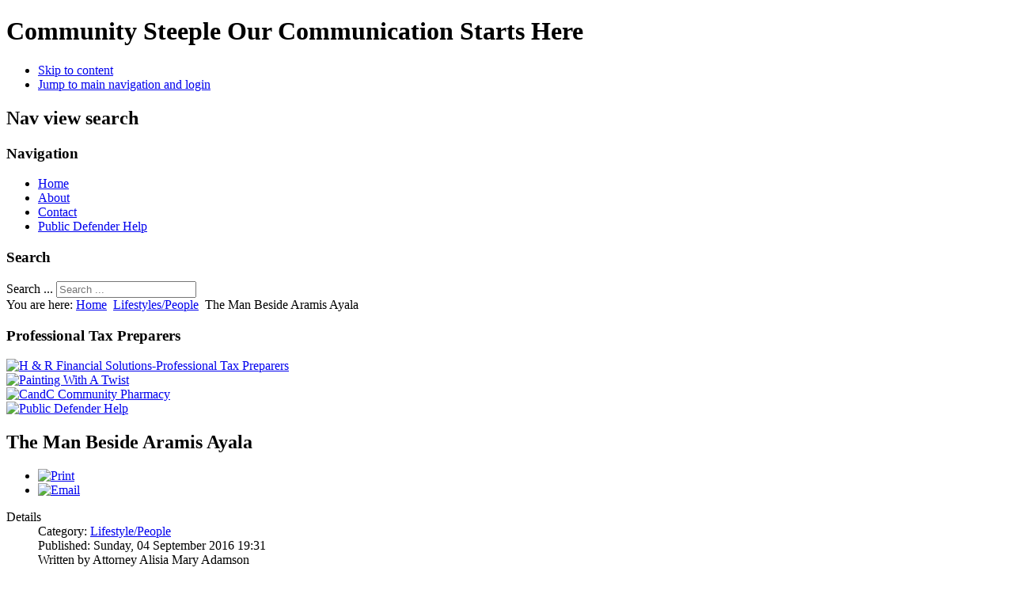

--- FILE ---
content_type: text/html; charset=utf-8
request_url: https://communitysteeple.com/lifestyles-people/779-the-man-beside-aramis-ayala.html
body_size: 5388
content:
<!DOCTYPE html>
<html lang="en-gb" dir="ltr">
	<head>
		<meta name="viewport" content="width=device-width, initial-scale=1.0, maximum-scale=3.0, user-scalable=yes"/>
		<meta name="HandheldFriendly" content="true" />
		<meta name="apple-mobile-web-app-capable" content="YES" />
		<meta charset="utf-8" />
	<base href="https://communitysteeple.com/lifestyles-people/779-the-man-beside-aramis-ayala.html" />
	<meta name="keywords" content="David Ayala, Aramis Ayala, Ayala Family, Attorney, State Attorney, Florida State Attorney" />
	<meta name="author" content="Attorney Alisia Mary Adamson" />
	<meta name="description" content="Even though David paid his &quot;debt to society&quot; and left his past in the past, both he and Aramis knew that running for State Attorney would likely expose him to judgment and ridicule..." />
	<meta name="generator" content="Joomla! - Open Source Content Management" />
	<title>The Man Beside Aramis Ayala</title>
	<link href="/templates/beez3/favicon.ico" rel="shortcut icon" type="image/vnd.microsoft.icon" />
	<link href="https://communitysteeple.com/component/search/?Itemid=490&amp;catid=79&amp;id=779&amp;format=opensearch" rel="search" title="Search communitysteeple.com" type="application/opensearchdescription+xml" />
	<link href="/templates/system/css/system.css?b806691cdf46bb2dfecc54b8d76d0211" rel="stylesheet" />
	<link href="/templates/beez3/css/position.css?b806691cdf46bb2dfecc54b8d76d0211" rel="stylesheet" />
	<link href="/templates/beez3/css/layout.css?b806691cdf46bb2dfecc54b8d76d0211" rel="stylesheet" />
	<link href="/templates/beez3/css/print.css?b806691cdf46bb2dfecc54b8d76d0211" rel="stylesheet" media="print" />
	<link href="/templates/beez3/css/general.css?b806691cdf46bb2dfecc54b8d76d0211" rel="stylesheet" />
	<!--[if IE 7]><link href="/templates/beez3/css/ie7only.css?b806691cdf46bb2dfecc54b8d76d0211" rel="stylesheet" /><![endif]-->
	<style>

	.logoheader {
		background: url('/images/banners/Steeple.jpg') no-repeat right;
	}
	body {
		background: #ffffff;
	}div.mod_search63 input[type="search"]{ width:auto; }
	</style>
	<script type="application/json" class="joomla-script-options new">{"csrf.token":"35811c774b317d2036bd9e7bd71e7576","system.paths":{"root":"","base":""},"joomla.jtext":{"TPL_BEEZ3_ALTOPEN":"is open","TPL_BEEZ3_ALTCLOSE":"is closed","TPL_BEEZ3_TEXTRIGHTOPEN":"Open info","TPL_BEEZ3_TEXTRIGHTCLOSE":"Close info","TPL_BEEZ3_FONTSIZE":"Font Size","TPL_BEEZ3_BIGGER":"Bigger","TPL_BEEZ3_RESET":"Reset","TPL_BEEZ3_SMALLER":"Smaller","TPL_BEEZ3_INCREASE_SIZE":"Increase size","TPL_BEEZ3_REVERT_STYLES_TO_DEFAULT":"Revert styles to default","TPL_BEEZ3_DECREASE_SIZE":"Decrease size","TPL_BEEZ3_OPENMENU":"Open Menu","TPL_BEEZ3_CLOSEMENU":"Close Menu"}}</script>
	<script src="/media/jui/js/jquery.min.js?b806691cdf46bb2dfecc54b8d76d0211"></script>
	<script src="/media/jui/js/jquery-noconflict.js?b806691cdf46bb2dfecc54b8d76d0211"></script>
	<script src="/media/jui/js/jquery-migrate.min.js?b806691cdf46bb2dfecc54b8d76d0211"></script>
	<script src="/media/jui/js/bootstrap.min.js?b806691cdf46bb2dfecc54b8d76d0211"></script>
	<script src="/media/system/js/caption.js?b806691cdf46bb2dfecc54b8d76d0211"></script>
	<script src="/media/system/js/mootools-core.js?b806691cdf46bb2dfecc54b8d76d0211"></script>
	<script src="/media/system/js/core.js?b806691cdf46bb2dfecc54b8d76d0211"></script>
	<script src="/media/system/js/mootools-more.js?b806691cdf46bb2dfecc54b8d76d0211"></script>
	<script src="/templates/beez3/javascript/md_stylechanger.js?b806691cdf46bb2dfecc54b8d76d0211"></script>
	<script src="/templates/beez3/javascript/hide.js?b806691cdf46bb2dfecc54b8d76d0211"></script>
	<script src="/templates/beez3/javascript/respond.src.js?b806691cdf46bb2dfecc54b8d76d0211"></script>
	<script src="/templates/beez3/javascript/template.js?b806691cdf46bb2dfecc54b8d76d0211"></script>
	<!--[if lt IE 9]><script src="/media/jui/js/html5.js?b806691cdf46bb2dfecc54b8d76d0211"></script><![endif]-->
	<!--[if lt IE 9]><script src="/media/system/js/html5fallback.js?b806691cdf46bb2dfecc54b8d76d0211"></script><![endif]-->
	<script>
jQuery(function($){ initTooltips(); $("body").on("subform-row-add", initTooltips); function initTooltips (event, container) { container = container || document;$(container).find(".hasTooltip").tooltip({"html": true,"container": "body"});} });jQuery(window).on('load',  function() {
				new JCaption('img.caption');
			});
	var big        = '73%';
	var small      = '60%';
	var bildauf    = '/templates/beez3/images/plus.png';
	var bildzu     = '/templates/beez3/images/minus.png';
	var rightopen  = 'Open info';
	var rightclose = 'Close info';
	var altopen    = 'is open';
	var altclose   = 'is closed';

	</script>

	</head>
	<body id="shadow">
		<div id="all">
			<div id="back">
				<header id="header">
					<div class="logoheader">
						<h1 id="logo">
																			Community Steeple												<span class="header1">
						Our Communication Starts Here						</span></h1>
					</div><!-- end logoheader -->
					<ul class="skiplinks">
						<li><a href="#main" class="u2">Skip to content</a></li>
						<li><a href="#nav" class="u2">Jump to main navigation and login</a></li>
											</ul>
					<h2 class="unseen">Nav view search</h2>
					<h3 class="unseen">Navigation</h3>
					<ul class="nav menu mod-list">
<li class="item-464"><a href="/" >Home</a></li><li class="item-856"><a href="/about.html" >About</a></li><li class="item-966"><a href="/contact.html" >Contact </a></li><li class="item-1305"><a href="/public-defender-help.html" >Public Defender Help</a></li></ul>

					<div id="line">
						<div id="fontsize"></div>
						<h3 class="unseen">Search</h3>
						<div class="search mod_search63">
	<form action="/lifestyles-people.html" method="post" class="form-inline" role="search">
		<label for="mod-search-searchword63" class="element-invisible">Search ...</label> <input name="searchword" id="mod-search-searchword63" maxlength="200"  class="inputbox search-query input-medium" type="search" size="20" placeholder="Search ..." />		<input type="hidden" name="task" value="search" />
		<input type="hidden" name="option" value="com_search" />
		<input type="hidden" name="Itemid" value="490" />
	</form>
</div>

					</div> <!-- end line -->
				</header><!-- end header -->
				<div id="contentarea">
					<div id="breadcrumbs">
						
<div class = "breadcrumbs">
<span class="showHere">You are here: </span><a href="/" class="pathway">Home</a> <img src="/templates/beez3/images/system/arrow.png" alt="" /> <a href="/lifestyles-people.html" class="pathway">Lifestyles/People</a> <img src="/templates/beez3/images/system/arrow.png" alt="" /> <span>The Man Beside Aramis Ayala</span></div>

					</div>

											<nav class="left1 leftbigger" id="nav">
									<div class="moduletable">
					<h3>Professional Tax Preparers</h3>
				<div class="bannergroup">

	<div class="banneritem">
																																																																			<a
							href="/component/banners/click/21.html" target="_blank" rel="noopener noreferrer"
							title="Professional Tax Preparers">
							<img
								src="https://communitysteeple.com/images/Clients/HR_FinancialSolutions/HR_FinancialSolutions.jpg"
								alt="H &amp; R Financial Solutions-Professional Tax Preparers"
																							/>
						</a>
																<div class="clr"></div>
	</div>

</div>
</div>
			<div class="moduletable">
				<div class="bannergroup">

	<div class="banneritem">
																																																																			<a
							href="/component/banners/click/37.html" target="_blank" rel="noopener noreferrer"
							title="Painting With A Twist">
							<img
								src="https://communitysteeple.com/images/Clients/Paintings_With_A_Twist/Logo.jpg"
								alt="Painting With A Twist"
								 width="250"															/>
						</a>
																<div class="clr"></div>
	</div>

</div>
</div>
			<div class="moduletable">
				<div class="bannergroup">

	<div class="banneritem">
																																																																			<a
							href="/component/banners/click/8.html" target="_blank" rel="noopener noreferrer"
							title="CandCPharmacy">
							<img
								src="https://communitysteeple.com/images/banners/CandCsign_325.jpg"
								alt="CandC Community Pharmacy"
								 width="325"															/>
						</a>
																<div class="clr"></div>
	</div>
	<div class="banneritem">
																																																																			<a
							href="/component/banners/click/47.html" target="_blank" rel="noopener noreferrer"
							title="Public Defender Help">
							<img
								src="https://communitysteeple.com/images/banners/PublicDefenderHelp_Meme_veritcle.png"
								alt="Public Defender Help"
								 width="325"															/>
						</a>
																<div class="clr"></div>
	</div>

</div>
</div>
	
							
							
						</nav><!-- end navi -->
					
					<div id="wrapper2" >
						<div id="main">

							
							<div id="system-message-container">
	</div>

							<article class="item-page">
		<h2>
			The Man Beside Aramis Ayala		</h2>

<div class="pull-left"></div>

		<ul class="actions">
										<li class="print-icon">
						<a href="/lifestyles-people/779-the-man-beside-aramis-ayala.html?tmpl=component&amp;print=1&amp;layout=default" title="Print article < The Man Beside Aramis Ayala >" onclick="window.open(this.href,'win2','status=no,toolbar=no,scrollbars=yes,titlebar=no,menubar=no,resizable=yes,width=640,height=480,directories=no,location=no'); return false;" rel="nofollow">					<img src="/media/system/images/printButton.png" alt="Print" />	</a>				</li>
				
								<li class="email-icon">
						<a href="/component/mailto/?tmpl=component&amp;template=beez3&amp;link=298e7de03c68b5aaee4048f1824d362a12cbdf27" title="Email this link to a friend" onclick="window.open(this.href,'win2','width=400,height=550,menubar=yes,resizable=yes'); return false;" rel="nofollow">			<img src="/media/system/images/emailButton.png" alt="Email" />	</a>				</li>
												</ul>

	

 <dl class="article-info">
 <dt class="article-info-term">Details</dt>
		<dd class="category-name">
										Category: <a href="/lifestyles-people.html">Lifestyle/People</a>						</dd>
		<dd class="published">
		Published: Sunday, 04 September 2016 19:31		</dd>
	<dd class="createdby">
							Written by Attorney Alisia Mary Adamson			</dd>
 </dl>

	

			<p style="text-align: justify;"><img src="/images/Justice/SA_Aramis_Ayala/Aramis_David_Ayala.jpg" alt="Aramis David Ayala" width="200" height="201" style="margin: 2px; border: 2px solid #000000; float: left;" />by Alisia Mary Adamson<br />While many argue that personal lives (especially of family members) shouldn't matter when it comes to politics, I see why they do...because situations in our lives shape us <a href="http://www.thevbgeek.com/printthread.php?t=2999&amp;pp=40">into</a> who we are.<br />David Ayala's story is one of reformation, restoration and most importantly, rehabilitation.</p>
 
<p style="text-align: justify;">He had a rough childhood, made bad decisions, got into trouble several years ago and was punished. He paid the price of his bad decisions by losing his freedom. Instead of continuing d<a href="https://ideenreise-blog.de/2020/05/spiele-ohne-koerperkontakt-spielekartei.html?unapproved=22240&amp;moderation-hash=1ea35730baac22fc31a16efe55600d46#comment-22240">own</a> a path of destruction, he turned his life around.</p>
<table border="2" style="background-color: #960303; ; width: 300px;" cellspacing="2" cellpadding="2" align="right">
<tbody>
<tr>
<td><a href="http://www.urbanorlandobusiness.com/the-village-square-mall-54.html" target="_blank" rel="noopener"><img src="/images/Clients/Village_Square/TheVillageSquare_image300X225.jpg" alt="TheVillageSquare image300X225" width="300" height="225" style="margin: 2px; border: 2px solid #000000; vertical-align: middle;" /></a></td>
</tr>
<tr>
<td><a href="http://www.urbanorlandobusiness.com/comprotax-orlando-16.html" target="_blank" rel="noopener"><img src="/images/Clients/Compro_Tax/Logo_300X187.jpg" alt="Logo 300X187" width="300" height="187" style="margin: 2px; border: 2px solid #000000; vertical-align: middle;" /></a></td>
</tr>
<tr>
<td><a href="/lifestyles-people/659-bootstrapping-the-central-florida-black-community-prologue.html" target="_blank"><img src="/images/Bootstraps/BootstrappingBanner_300.jpg" alt="BootstrappingBanner 300" width="300" height="136" style="margin: 2px; border: 2px solid #000000; vertical-align: middle;" /></a></td>
</tr>
</tbody>
</table>
<p style="text-align: justify;">He went to college, got a job, got married and has 2 amazing daughters. David has worked at an international telecommunications company as a Business Account Manager for the last two years and is also a certified personal trainer.</p>
<p style="text-align: justify;">His beautiful (inside and out) wife, also has a story of rehabilitation. Her story is much different than his. Aramis Donell Ayala is a cancer survivor and doesn't take life for granted.</p>
<p style="text-align: justify;">She found out she had lymphoma while in law school. As a result she had to undergo emergency surgery, chemotherapy treatments and even a hip replacement because she developed avascular necrosis which deteriorated her hip bones. She had to learn to walk again through physical therapy.</p>
<p style="text-align: justify;">Although postponed, when she regained enough strength, she graduated from law school and passed the bar exam. She started her legal career as a prosecutor, worked on the defense side as an assistant public defender for a while and went back to work as an assistant state attorney.</p>
<p style="text-align: justify;">Aramis says "My experience with cancer solidified my commitment to use my education and experience to serve people. I realized service was not only a gift, it was my responsibility. I was given a second chance at life vowed to spend that opportunity creating a legacy of truth, integrity, and justice."</p>
<p style="text-align: justify;">Even though David paid his "debt to society" and left his past in the past, both he and Aramis knew that running for State Attorney would likely expose him to judgment and ridicule (even though it's his wife running, not him).</p>
<p style="text-align: justify;">However, he fully supported her decision (if you've met him, you know he's her biggest cheerleader) He knows that his wife is a servant leader who wants to help make her community a better, safer and more just place.</p>			<ul class="pager pagenav">
	<li class="previous">
		<a class="hasTooltip" title="THE COLLECTIVE IDENTITY" aria-label="Previous article: THE COLLECTIVE IDENTITY" href="/lifestyles-people/780-the-collective-identity.html" rel="prev">
			<span class="icon-chevron-left" aria-hidden="true"></span> <span aria-hidden="true">Prev</span>		</a>
	</li>
	<li class="next">
		<a class="hasTooltip" title="Domestic Violence Ain't No Joke" aria-label="Next article: Domestic Violence Ain't No Joke" href="/lifestyles-people/778-domestic-violence-ain-t-no-joke.html" rel="next">
			<span aria-hidden="true">Next</span> <span class="icon-chevron-right" aria-hidden="true"></span>		</a>
	</li>
</ul>
		</article>


						</div><!-- end main -->
					</div><!-- end wrapper -->

					
					
					<div class="wrap"></div>
				</div> <!-- end contentarea -->
			</div><!-- back -->
		</div><!-- all -->

		<div id="footer-outer">
			
			<div id="footer-sub">
				<footer id="footer">
					
				</footer><!-- end footer -->
			</div>
		</div>
		
	</body>
</html>
